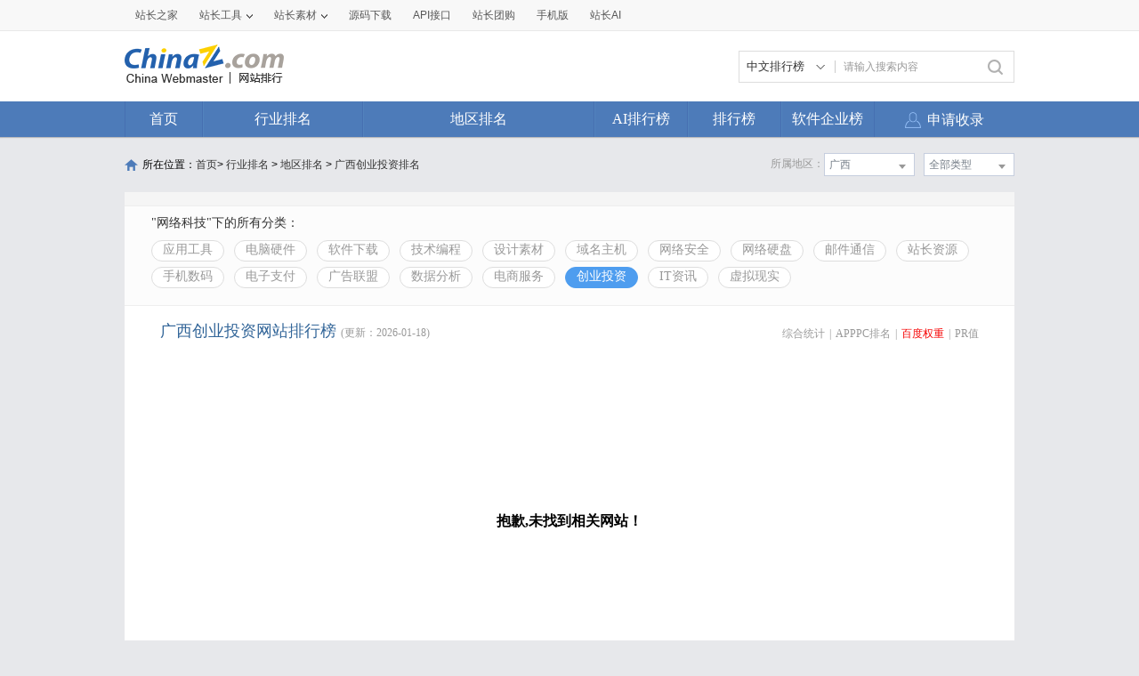

--- FILE ---
content_type: text/html; charset=utf-8
request_url: https://top.chinaz.com/hydq/wangluo_chuangye/GuangXi_br.html
body_size: 7563
content:

<!DOCTYPE html>
<html>
<head>
    <meta http-equiv="Content-Type" content="text/html; charset=utf-8">
    <title>广西创业投资网站 - 广西创业投资网站br排名 - 网站排行榜</title>
    <meta name="keywords" content="br广西创业投资网站排名,br广西创业投资网站排行榜,br广西创业投资网站大全,br广西创业投资中文网站排名" />
    <meta name="description" content="br广西创业投资网站排名,根据网站的综合值按照不同的br广西创业投资网站进行筛选排名结果,通过筛选br广西创业投资网站可以看到每个br广西创业投资网站里面的网站排名优质的网站是哪些" />
    <link rel="stylesheet" type="text/css" href="https://top.chinaz.com/css/base.css">
    <script src="https://top.chinaz.com/js/jquery.min.js" type="text/jscript" language="javascript"></script>
    <script src="https://top.chinaz.com/js/jq-public.js" type="text/jscript" language="javascript"></script>
    <script src="https://top.chinaz.com/js/toppage.js?rd=20250610" type="text/jscript" language="javascript"></script>
    <script src="https://top.chinaz.com/js/layer/layer.js" type="text/jscript" language="javascript"></script>
    <script src="https://top.chinaz.com/js/device.min.js" type="text/jscript" language="javascript"></script>
    <script src="https://top.chinaz.com/js/Moblie.js" type="text/jscript" language="javascript"></script>

    <script class="CLASS42bc4e2f_b826_11e9_9ed0_18dbf2568723" src="https://a2put.chinaz.com/propagate.js"></script>
       <link rel="alternate" media="only screen and(max-width: 640px)" href="https://mtop.chinaz.com/hydq/wangluo_chuangye/GuangXi_br.html">
    

    <link rel="shortcut icon" type="image/x-ico" href="https://img.chinaz.com/2020/img/favicon.ico" />
    <script type="text/javascript" language="javascript">
        $(function () {
            var r = Math.ceil(Math.random() * 20);
            var s = Math.ceil(Math.random() * 20);
            $("#MVaneHead_01 > a").each(function (i) {
                if (i == r || s == i) {
                    $(this).addClass("spec");
                }
            });
        });
        function ReloadRandom() {
            var guid = $("randomLink").attr("val");
            $.post("/json/IndexHandler.ashx?rd=" + Math.random(), { action: "random", guid: guid }, function (msg) {
                $("#randomList").html(msg.str);
                $("#randomLink").attr("val", msg.guid)
            }, "json");
        }
    </script>
</head>

<body id="content">


	<div class="advertBox backfix" id="toolLeftImg">
        <script>propagate('s1693353963620413', getCurrentScript())</script>
    </div>
    <div class="TopPageHeadWrap">
        <div class="toolBar">
            <div class="TPmain">
                <!--topNav Star -->
                <div class="topNav clearfix">
                    <ul class="navList fl clearfix">
                        <li><div class="one"><a href="https://www.chinaz.com">站长之家</a></div></li>

                        <li>
                            <div class="one"><a href="https://tool.chinaz.com" target="_blank">站长工具<i class="icon"></i></a></div>
                            <div class="two">
                                <a href="https://apppc.chinaz.com/index.php" target="_blank">APPPC排名查询</a>
                                <a href="https://rank.chinaz.com" target="_blank">百度权重查询</a>
                                <a href="https://seo.chinaz.com" target="_blank">SEO概况查询</a>
                                <a href="https://link.chinaz.com" target="_blank">友情链接查询</a>
                                <a href="https://whois.chinaz.com" target="_blank">Whois信息查询</a>
                            </div>
                        </li>

                        <li>
                            <div class="one"><a href="https://sc.chinaz.com" target="_blank">站长素材<i class="icon"></i></a></div>
                            <div class="two">
                                <a href="https://font.chinaz.com/" target="_blank">字体下载</a>
                                <a href="https://sc.chinaz.com/jianli/" target="_blank">简历模板</a>
                                <a href="https://sc.chinaz.com/tupian/" target="_blank">高清图片</a>
                                <a href="https://sc.chinaz.com/shiliang/" target="_blank">矢量素材</a>
                                <a href="https://sc.chinaz.com/ppt/" target="_blank">PPT模板</a>
                                <a href="https://sc.chinaz.com/psd/" target="_blank">PSD素材</a>
                            </div>
                        </li>
                        <li><div class="one"><a href="https://down.chinaz.com" target="_blank">源码下载</a></div></li>
                        <li><div class="one"><a href="https://api.chinaz.com/ApiDetails/Top" target="_blank">API接口</a></div></li>
                        <li><div class="one"><a href="https://tuan.chinaz.com/" target="_blank">站长团购</a></div></li>
                        <li>
                            <a class="Tnone" target="_blank" href="https://mtop.chinaz.com/"><span>手机版</span></a>
                            <p class="Tntwo two"><img src="https://top.chinaz.com/images/phone.jpg" width="200" height="200"></p>
                        </li>
                        <li>
                            <div class="one"><a  target="_blank" href="https://ai.chinaz.com/"><span>站长AI</span></a></div>
</li>
                        <!--<li><div class="one"><a href="https://space.chinaz.com" target="_blank">站长专栏</a></div></li>-->
                        <!--<li class="watch"><div class="one"><a href="https://weibo.com/chinaz" target="_blank"><i class="icon"></i>关注我们</a></div></li>-->
                    </ul>
                    <div class="navUser fr" id="chinaz_topbar">
             
                    </div>
                </div>
                <!--topNav End -->
            </div>
        </div>
        <div class="ToplogoWrap clearfix">
            <div class="TPmain">
                <h1 class="Toplogo"><a href=""><img src="https://top.chinaz.com/images/top-logo.png"></a></h1>
                <div class="TopSearch">
                    <div class="select">
                        <div class="current">
                            <input type="hidden" id="seaTypeId" value="1">
                            <span>中文排行榜</span>
                            <i></i>
                        </div>
                        <div class="list">
                            <div class="box">
                                <div class="item" data-value="1">中文排行榜</div>
                                <div class="item" data-value="2">软件企业榜</div>
                                <div class="item" data-value="3">软件产品榜</div>
                            </div>
                        </div>
                    </div>
                    <input type="text" lang="请输入搜索内容" id="txtKeyWord" onblur="BlurKey()" onfocus="FucusKey()" class="Rtxt" value="请输入搜索内容" />
                    <input id="btnSearch" type="button" onclick="javascript:SearchKey();" class="Rbtn" />
                </div>
                <div class="fr mr25" style=" text-align:right; width:468px; ">
                    <!--<a href="https://tool.chinaz.com/ppb/ppbs11" target="_blank"><img src="https://stats.chinaz.com/tools_img/ppb468.gif" /></a>-->
                    <script>propagate('1333761443824144385', getCurrentScript());</script>
                </div>
            </div>
        </div>
        <!--ToolNavbar-begin-->
        <div style="overflow: hidden;" class="TopNav-showWrap" id="Navbar">
            <div class="TopNav-layout">
                <div class="TopNav-menu line">
                    <div class="TopNav-content container">
                        <div class="TopNav-Centbox">
                            <div class="TopNav-MenuItem TopNav-MenuItem-index">
                                <a class="menu-title $.current1" href="https://top.chinaz.com/">首页</a><div class="MenuItemCent" style=" padding-left:0;"><ul class="MenuItem-SubList"> <li class="SubItem-wp"><a class="TNMI-SubItem" href="https://top.chinaz.com/all/">网站总排名</a></li></ul></div>
                            </div>
                            <div class="TopNav-MenuItem TopNav-MenuItemThree">
                                <a class="menu-title" href="https://top.chinaz.com/hangye/">行业排名</a><div class="MenuItemCent leftbor"><ul class="MenuItem-SubList"> <li class="SubItem-wp"><a class="TNMI-SubItem" href="https://top.chinaz.com/hangye/index_shenghuo.html">生活服务</a></li> <li class="SubItem-wp"><a class="TNMI-SubItem" href="https://top.chinaz.com/hangye/index_zonghe.html">综合其他</a></li> <li class="SubItem-wp"><a class="TNMI-SubItem" href="https://top.chinaz.com/hangye/index_yule.html">休闲娱乐</a></li> <li class="SubItem-wp"><a class="TNMI-SubItem" href="https://top.chinaz.com/hangye/index_jiaoyu.html">教育文化</a></li> <li class="SubItem-wp"><a class="TNMI-SubItem" href="https://top.chinaz.com/hangye/index_qiye.html">行业企业</a></li> <li class="SubItem-wp"><a class="TNMI-SubItem" href="https://top.chinaz.com/hangye/index_wangluo.html">网络科技</a></li> <li class="SubItem-wp"><a class="TNMI-SubItem" href="https://top.chinaz.com/hangye/index_gov.html">政府组织</a></li> <li class="SubItem-wp"><a class="TNMI-SubItem" href="https://top.chinaz.com/hangye/index_shopping.html">购物网站</a></li> <li class="SubItem-wp"><a class="TNMI-SubItem" href="https://top.chinaz.com/hangye/index_news.html">新闻媒体</a></li> <li class="SubItem-wp"><a class="TNMI-SubItem" href="https://top.chinaz.com/hangye/index_jiaotonglvyou.html">交通旅游</a></li> <li class="SubItem-wp"><a class="TNMI-SubItem" href="https://top.chinaz.com/hangye/index_yiliao.html">医疗健康</a></li> <li class="SubItem-wp"><a class="TNMI-SubItem" href="https://top.chinaz.com/hangye/index_tiyu.html">体育健身</a></li></ul></div>
                            </div>
                            <div class="TopNav-MenuItem TopNav-MenuItemtwo">
                                <a class="menu-title" href="https://top.chinaz.com/diqu/">地区排名</a><div class="MenuItemCent"><ul class="MenuItem-SubList"><li class="SubItem-wp"><a class="TNMI-SubItem" href="https://top.chinaz.com/diqu/index_BeiJing.html">北京</a></li><li class="SubItem-wp"><a class="TNMI-SubItem" href="https://top.chinaz.com/diqu/index_ShangHai.html">上海</a></li><li class="SubItem-wp"><a class="TNMI-SubItem" href="https://top.chinaz.com/diqu/index_TianJin.html">天津</a></li><li class="SubItem-wp"><a class="TNMI-SubItem" href="https://top.chinaz.com/diqu/index_ZhongQing.html">重庆</a></li><li class="SubItem-wp"><a class="TNMI-SubItem" href="https://top.chinaz.com/diqu/index_HeiLongJiang.html">黑龙江</a></li><li class="SubItem-wp"><a class="TNMI-SubItem" href="https://top.chinaz.com/diqu/index_JiLin.html">吉林</a></li><li class="SubItem-wp"><a class="TNMI-SubItem" href="https://top.chinaz.com/diqu/index_LiaoNing.html">辽宁</a></li><li class="SubItem-wp"><a class="TNMI-SubItem" href="https://top.chinaz.com/diqu/index_NeiMengGu.html">内蒙古</a></li><li class="SubItem-wp"><a class="TNMI-SubItem" href="https://top.chinaz.com/diqu/index_HeBei.html">河北</a></li><li class="SubItem-wp"><a class="TNMI-SubItem" href="https://top.chinaz.com/diqu/index_ShanXi.html">山西</a></li><li class="SubItem-wp"><a class="TNMI-SubItem" href="https://top.chinaz.com/diqu/index_ShaanXi.html">陕西</a></li><li class="SubItem-wp"><a class="TNMI-SubItem" href="https://top.chinaz.com/diqu/index_ShanDong.html">山东</a></li><li class="SubItem-wp"><a class="TNMI-SubItem" href="https://top.chinaz.com/diqu/index_XinJiang.html">新疆</a></li><li class="SubItem-wp"><a class="TNMI-SubItem" href="https://top.chinaz.com/diqu/index_XiCang.html">西藏</a></li><li class="SubItem-wp"><a class="TNMI-SubItem" href="https://top.chinaz.com/diqu/index_QingHai.html">青海</a></li><li class="SubItem-wp"><a class="TNMI-SubItem" href="https://top.chinaz.com/diqu/index_GanSu.html">甘肃</a></li><li class="SubItem-wp"><a class="TNMI-SubItem" href="https://top.chinaz.com/diqu/index_NingXia.html">宁夏</a></li><li class="SubItem-wp"><a class="TNMI-SubItem" href="https://top.chinaz.com/diqu/index_HeNan.html">河南</a></li><li class="SubItem-wp"><a class="TNMI-SubItem" href="https://top.chinaz.com/diqu/index_JiangSu.html">江苏</a></li><li class="SubItem-wp"><a class="TNMI-SubItem" href="https://top.chinaz.com/diqu/index_HuBei.html">湖北</a></li><li class="SubItem-wp"><a class="TNMI-SubItem" href="https://top.chinaz.com/diqu/index_ZheJiang.html">浙江</a></li><li class="SubItem-wp"><a class="TNMI-SubItem" href="https://top.chinaz.com/diqu/index_AnHui.html">安徽</a></li><li class="SubItem-wp"><a class="TNMI-SubItem" href="https://top.chinaz.com/diqu/index_FuJian.html">福建</a></li><li class="SubItem-wp"><a class="TNMI-SubItem" href="https://top.chinaz.com/diqu/index_JiangXi.html">江西</a></li><li class="SubItem-wp"><a class="TNMI-SubItem" href="https://top.chinaz.com/diqu/index_HuNan.html">湖南</a></li><li class="SubItem-wp"><a class="TNMI-SubItem" href="https://top.chinaz.com/diqu/index_GuiZhou.html">贵州</a></li><li class="SubItem-wp"><a class="TNMI-SubItem" href="https://top.chinaz.com/diqu/index_SiChuan.html">四川</a></li><li class="SubItem-wp"><a class="TNMI-SubItem" href="https://top.chinaz.com/diqu/index_GuangDong.html">广东</a></li><li class="SubItem-wp"><a class="TNMI-SubItem" href="https://top.chinaz.com/diqu/index_YunNan.html">云南</a></li><li class="SubItem-wp"><a class="TNMI-SubItem" href="https://top.chinaz.com/diqu/index_GuangXi.html">广西</a></li><li class="SubItem-wp"><a class="TNMI-SubItem" href="https://top.chinaz.com/diqu/index_HaiNan.html">海南</a></li><li class="SubItem-wp"><a class="TNMI-SubItem" href="https://top.chinaz.com/diqu/index_XiangGang.html">香港</a></li><li class="SubItem-wp"><a class="TNMI-SubItem" href="https://top.chinaz.com/diqu/index_AoMen.html">澳门</a></li><li class="SubItem-wp"><a class="TNMI-SubItem" href="https://top.chinaz.com/diqu/index_TaiWan.html">台湾</a></li><li class="SubItem-wp"><a class="TNMI-SubItem" href="https://top.chinaz.com/diqu/index_HaiWai.html">海外</a></li></ul></div>
                            </div>
								<div class="TopNav-MenuItem TopNav-MenuItemOne">
                                <a class="menu-title" href="https://top.chinaz.com/alltop/">AI排行榜</a>
                                <div class="MenuItemCent" style=" padding-left:0;">
                                    <ul class="MenuItem-SubList">
                                        <li class="SubItem-wp"><a class="TNMI-SubItem" href="https://app.aibase.com/zh/best-ai-tools">全球排行榜</a></li>
                                        <li class="SubItem-wp"><a class="TNMI-SubItem" href="https://app.aibase.com/zh/tools">AI工具导航</a></li>
                                        <li class="SubItem-wp"><a class="TNMI-SubItem" href="https://news.aibase.com/zh">AI资讯</a></li>
                                        <li class="SubItem-wp"><a class="TNMI-SubItem" href="https://model.aibase.com/zh/llm">AI模型库</a></li>
                                        <li class="SubItem-wp"><a class="TNMI-SubItem" href="https://mcp.aibase.com/zh/ranking">MCP排行榜</a></li>
                                        <li class="SubItem-wp"><a class="TNMI-SubItem" href="https://model.aibase.com/zh/arena">大模型竞技场</a></li>
                                        <li class="SubItem-wp"><a class="TNMI-SubItem" href="https://model.aibase.com/zh/calculator">模型费用计算器</a></li>
                                    </ul>
                                </div>
                            </div>
                            <div class="TopNav-MenuItem TopNav-MenuItemOne">
                                <a class="menu-title" href="https://top.chinaz.com/alltop/">排行榜</a>
                                <div class="MenuItemCent" style=" padding-left:0;">
                                    <ul class="MenuItem-SubList">
                                        <li class="SubItem-wp"><a class="TNMI-SubItem" href="https://top.chinaz.com/diqutop/">地区排行榜</a></li>
                                        <li class="SubItem-wp"><a class="TNMI-SubItem" href="https://top.chinaz.com/hangyetop/">行业排行榜</a></li>
                                        <li class="SubItem-wp"><a class="TNMI-SubItem" href="https://top.chinaz.com/waptop/">移动排行榜</a></li>
                                        <li class="SubItem-wp"><a class="TNMI-SubItem" href="https://top.chinaz.com/gongsi/">公司排行榜</a></li>
                                        <li class="SubItem-wp"><a class="TNMI-SubItem" href="https://alexa.chinaz.com/Global/">全球排行榜</a></li>
                                    </ul>
                                </div>
                            </div>
						
                            <div class="TopNav-MenuItem TopNav-MenuItemFour">
                                <a class="menu-title" href="https://top.chinaz.com/qiye/">软件企业榜</a>
                                <div class="MenuItemCent" style=" padding-left:0;">
                                    <ul class="MenuItem-SubList">
                                        <li class="SubItem-wp"><a class="TNMI-SubItem" href="https://top.chinaz.com/qiye/">软件企业榜</a></li>
                                        <li class="SubItem-wp"><a class="TNMI-SubItem" href="https://top.chinaz.com/qiye/cp.html">软件产品榜</a></li>
                                    </ul>
                                </div>
                            </div>
                            <div class="menu-right-section rightnav fr">
                                <ul class="menu-right-list">
                                    <li class="menu-right-list-item user-center">
                                        <a href="https://topuser.chinaz.com/shoulu.aspx" class="menu-right-list-link">
                                            <span class="item-icon"></span>
                                            <span class="item-name">申请收录</span>
                                        </a>
                                    </li>
                                </ul>
                            </div>
                        </div>
                    </div>
                </div>
            </div>
        </div> <!--ToolNavbar-end-->
    </div>
    <div class="gotop hide" id="gotop">
        <a class="cz-weixin" style=" display:none;" href="javascript:;"></a>
        <a class="feedback" onclick="window.open('https://wpa.qq.com/msgrd?v=3&uin=3051514&site=qq&menu=yes', '_blank', 'height=544, width=644,toolbar=no,scrollbars=no,menubar=no,status=no');return false;" target="_blank"></a> <a class="go" href="javascript:;"></a>
    </div>
    <!--TopPageHeadWrap-begin-->
    <div class="Wrapper TopIndexCentWrap pt10">
        <link rel="stylesheet" type="text/css" href="https://top.chinaz.com/css/AreaList.css">
<!--TopPlaceWrap-begin-->
<div class="TopPlaceWrap clearfix">
    <p class="TopPlace-left"><span class="ico-plhome"></span>所在位置：<a href="https://top.chinaz.com/index.html">首页</a>&gt; <a href="https://top.chinaz.com/hangye/">行业排名</a> &gt; <a href="https://top.chinaz.com/diqu/">地区排名</a>  > <a href="/hydq/wangluo_chuangye/GuangXi_br.html">广西创业投资排名</a></p>
    <div class="TopPlace-right">
            <div class="MainCate-choese ToolChoese">
                <div class="MainCateW-choese SearChoeseWrap">
                    <div class="MainCateW-cont SearChoese">全部类型</div>
                    <span class="MCicon-drop-down"></span><ul class="MainCateC-down SearChoese-show" style="display: none;"></ul>
                    <ul class="MainCateC-down SearChoese-show" style="display: none;">
                        <li><a href="https://top.chinaz.com/hydq/wangluo_chuangye/GuangXi_br.html" val="">全部类型</a></li>
                            <li><a href="https://top.chinaz.com/hydq/wangluo_chuangye/GuangXi_NanNing_br.html" val="">南宁</a></li>
                            <li><a href="https://top.chinaz.com/hydq/wangluo_chuangye/GuangXi_ChongZuo_br.html" val="">崇左</a></li>
                            <li><a href="https://top.chinaz.com/hydq/wangluo_chuangye/GuangXi_LiuZhou_br.html" val="">柳州</a></li>
                            <li><a href="https://top.chinaz.com/hydq/wangluo_chuangye/GuangXi_LaiBin_br.html" val="">来宾</a></li>
                            <li><a href="https://top.chinaz.com/hydq/wangluo_chuangye/GuangXi_GuiLin_br.html" val="">桂林</a></li>
                            <li><a href="https://top.chinaz.com/hydq/wangluo_chuangye/GuangXi_WuZhou_br.html" val="">梧州</a></li>
                            <li><a href="https://top.chinaz.com/hydq/wangluo_chuangye/GuangXi_HeZhou_br.html" val="">贺州</a></li>
                            <li><a href="https://top.chinaz.com/hydq/wangluo_chuangye/GuangXi_GuiGang_br.html" val="">贵港</a></li>
                            <li><a href="https://top.chinaz.com/hydq/wangluo_chuangye/GuangXi_YuLin_br.html" val="">玉林</a></li>
                            <li><a href="https://top.chinaz.com/hydq/wangluo_chuangye/GuangXi_BaiSe_br.html" val="">百色</a></li>
                            <li><a href="https://top.chinaz.com/hydq/wangluo_chuangye/GuangXi_QinZhou_br.html" val="">钦州</a></li>
                            <li><a href="https://top.chinaz.com/hydq/wangluo_chuangye/GuangXi_HeChi_br.html" val="">河池</a></li>
                            <li><a href="https://top.chinaz.com/hydq/wangluo_chuangye/GuangXi_BeiHai_br.html" val="">北海</a></li>
                            <li><a href="https://top.chinaz.com/hydq/wangluo_chuangye/GuangXi_FangChengGang_br.html" val="">防城港</a></li>
                    </ul>
                </div>
            </div>
            <div class="MainCate-choese ToolChoese mr10">
                <div class="MainCateW-choese SearChoeseWrap">
                    <div class="MainCateW-cont SearChoese">广西</div>
                    <span class="MCicon-drop-down"></span>
                    <ul class="MainCateC-down SearChoese-show" style="display: none;">
                        <li><a href="https://top.chinaz.com/hangye/index_wangluo_chuangye_br.html" val="">全部类型</a></li>
                            <li><a href="https://top.chinaz.com/hydq/wangluo_chuangye/BeiJing_br.html" val="">北京</a></li>
                            <li><a href="https://top.chinaz.com/hydq/wangluo_chuangye/GuangDong_br.html" val="">广东</a></li>
                            <li><a href="https://top.chinaz.com/hydq/wangluo_chuangye/ShangHai_br.html" val="">上海</a></li>
                            <li><a href="https://top.chinaz.com/hydq/wangluo_chuangye/JiangSu_br.html" val="">江苏</a></li>
                            <li><a href="https://top.chinaz.com/hydq/wangluo_chuangye/ZheJiang_br.html" val="">浙江</a></li>
                            <li><a href="https://top.chinaz.com/hydq/wangluo_chuangye/ShanDong_br.html" val="">山东</a></li>
                            <li><a href="https://top.chinaz.com/hydq/wangluo_chuangye/FuJian_br.html" val="">福建</a></li>
                            <li><a href="https://top.chinaz.com/hydq/wangluo_chuangye/SiChuan_br.html" val="">四川</a></li>
                            <li><a href="https://top.chinaz.com/hydq/wangluo_chuangye/HeNan_br.html" val="">河南</a></li>
                            <li><a href="https://top.chinaz.com/hydq/wangluo_chuangye/HuBei_br.html" val="">湖北</a></li>
                            <li><a href="https://top.chinaz.com/hydq/wangluo_chuangye/AnHui_br.html" val="">安徽</a></li>
                            <li><a href="https://top.chinaz.com/hydq/wangluo_chuangye/HuNan_br.html" val="">湖南</a></li>
                            <li><a href="https://top.chinaz.com/hydq/wangluo_chuangye/HeBei_br.html" val="">河北</a></li>
                            <li><a href="https://top.chinaz.com/hydq/wangluo_chuangye/ShaanXi_br.html" val="">陕西</a></li>
                            <li><a href="https://top.chinaz.com/hydq/wangluo_chuangye/ZhongQing_br.html" val="">重庆</a></li>
                            <li><a href="https://top.chinaz.com/hydq/wangluo_chuangye/LiaoNing_br.html" val="">辽宁</a></li>
                            <li><a href="https://top.chinaz.com/hydq/wangluo_chuangye/JiangXi_br.html" val="">江西</a></li>
                            <li><a href="https://top.chinaz.com/hydq/wangluo_chuangye/JiLin_br.html" val="">吉林</a></li>
                            <li><a href="https://top.chinaz.com/hydq/wangluo_chuangye/TianJin_br.html" val="">天津</a></li>
                            <li><a href="https://top.chinaz.com/hydq/wangluo_chuangye/YunNan_br.html" val="">云南</a></li>
                            <li><a href="https://top.chinaz.com/hydq/wangluo_chuangye/ShanXi_br.html" val="">山西</a></li>
                            <li><a href="https://top.chinaz.com/hydq/wangluo_chuangye/GuangXi_br.html" val="">广西</a></li>
                            <li><a href="https://top.chinaz.com/hydq/wangluo_chuangye/HaiNan_br.html" val="">海南</a></li>
                            <li><a href="https://top.chinaz.com/hydq/wangluo_chuangye/HeiLongJiang_br.html" val="">黑龙江</a></li>
                            <li><a href="https://top.chinaz.com/hydq/wangluo_chuangye/GuiZhou_br.html" val="">贵州</a></li>
                            <li><a href="https://top.chinaz.com/hydq/wangluo_chuangye/HaiWai_br.html" val="">海外</a></li>
                            <li><a href="https://top.chinaz.com/hydq/wangluo_chuangye/GanSu_br.html" val="">甘肃</a></li>
                            <li><a href="https://top.chinaz.com/hydq/wangluo_chuangye/NeiMengGu_br.html" val="">内蒙古</a></li>
                            <li><a href="https://top.chinaz.com/hydq/wangluo_chuangye/XiangGang_br.html" val="">香港</a></li>
                            <li><a href="https://top.chinaz.com/hydq/wangluo_chuangye/XinJiang_br.html" val="">新疆</a></li>
                            <li><a href="https://top.chinaz.com/hydq/wangluo_chuangye/QingHai_br.html" val="">青海</a></li>
                            <li><a href="https://top.chinaz.com/hydq/wangluo_chuangye/TaiWan_br.html" val="">台湾</a></li>
                            <li><a href="https://top.chinaz.com/hydq/wangluo_chuangye/NingXia_br.html" val="">宁夏</a></li>
                            <li><a href="https://top.chinaz.com/hydq/wangluo_chuangye/XiCang_br.html" val="">西藏</a></li>
                            <li><a href="https://top.chinaz.com/hydq/wangluo_chuangye/AoMen_br.html" val="">澳门</a></li>
                    </ul>
                </div>
            </div>
            <strong class="CateTit fr col-gray">所属地区：</strong>

    </div>
</div>
<!--TopPlaceWrap-begin-->
<div class='adboxnew'>
    <div class='adpicnew'>
        <script>propagate('1334019040422662146', getCurrentScript());</script>
    </div>
    <div class='adpicnew'>
        <script>propagate('1334412581372170241', getCurrentScript());</script>
    </div>
</div>
<!--TopListCent-end-->
<div class="TopListCent">
    <!--TopListCent-Head-begin-->
    <div class="TopListCent-Head">
        <p class="Headtitle">&quot;网络科技&quot;下的所有分类：</p>
        <div class="HeadFilter clearfix">
                        <a href="https://top.chinaz.com/hydq/wangluo_yingyong/GuangXi_br.html" class="">应用工具</a>
                        <a href="https://top.chinaz.com/hydq/wangluo_yingjian/GuangXi_br.html" class="">电脑硬件</a>
                        <a href="https://top.chinaz.com/hydq/wangluo_ruanjian/GuangXi_br.html" class="">软件下载</a>
                        <a href="https://top.chinaz.com/hydq/wangluo_jishu/GuangXi_br.html" class="">技术编程</a>
                        <a href="https://top.chinaz.com/hydq/wangluo_sheji/GuangXi_br.html" class="">设计素材</a>
                        <a href="https://top.chinaz.com/hydq/wangluo_yuming/GuangXi_br.html" class="">域名主机</a>
                        <a href="https://top.chinaz.com/hydq/wangluo_anquan/GuangXi_br.html" class="">网络安全</a>
                        <a href="https://top.chinaz.com/hydq/wangluo_wangpan/GuangXi_br.html" class="">网络硬盘</a>
                        <a href="https://top.chinaz.com/hydq/wangluo_youjian/GuangXi_br.html" class="">邮件通信</a>
                        <a href="https://top.chinaz.com/hydq/wangluo_zhanzhang/GuangXi_br.html" class="">站长资源</a>
                        <a href="https://top.chinaz.com/hydq/wangluo_shouji/GuangXi_br.html" class="">手机数码</a>
                        <a href="https://top.chinaz.com/hydq/wangluo_zhifu/GuangXi_br.html" class="">电子支付</a>
                        <a href="https://top.chinaz.com/hydq/wangluo_guanggao/GuangXi_br.html" class="">广告联盟</a>
                        <a href="https://top.chinaz.com/hydq/wangluo_shuju/GuangXi_br.html" class="">数据分析</a>
                        <a href="https://top.chinaz.com/hydq/wangluo_dianshangfuwu/GuangXi_br.html" class="">电商服务</a>
                        <a href="https://top.chinaz.com/hydq/wangluo_chuangye/GuangXi_br.html" class="HFcurt">创业投资</a>
                        <a href="https://top.chinaz.com/hydq/wangluo_it/GuangXi_br.html" class="">IT资讯</a>
                        <a href="https://top.chinaz.com/hydq/wangluo_vr/GuangXi_br.html" class="">虚拟现实</a>
        </div>
    </div>
    <!--TopListCent-Head-end-->
    <!--TopListCent-listWrap-begin-->
    <div class="TopListCent-listWrap">
        <div class="lsitHead">
            <p class="lHead-left fl"><span class="titword">广西创业投资网站排行榜</span><span class="col-gray">(更新：2026-01-18)</span></p>
            <div class="lHead-right fr _pr">
                <a href="https://top.chinaz.com/hydq/wangluo_chuangye/GuangXi.html" class="">综合统计</a><i>|</i><a href="https://top.chinaz.com/hydq/wangluo_chuangye/GuangXi_alexa.html" class=" ">APPPC排名</a><i>|</i><a href="https://top.chinaz.com/hydq/wangluo_chuangye/GuangXi_br.html" class=" tagCurt">百度权重</a><i>|</i><a href="https://top.chinaz.com/hydq/wangluo_chuangye/GuangXi_pr.html" class="">PR值</a>
            </div>
        </div>
                    <div class="emptyCss">抱歉,未找到相关网站！</div>
                        <div class="TPageCent-TMain07 mb30">
                            <h4 class="TMain07-head">随便看看</h4>
                            <ul class="TMain07-ImgList SimSun clearfix">
                                    <li><a href="/site_www.lfcgs.gov.cn.html" class="ImgList"><img src="//topimg.chinaz.net/WebSiteimages/wwwlfcgsgovcn/a769e99c-fdd0-4e9a-a0d4-a36566223392_2016_s.png" onerror="this.src='//topimg.chinaz.net/WebSiteimages/nothing.png'"></a><a href="/site_www.lfcgs.gov.cn.html" class="TxtList">廊坊车管所</a></li>
                                    <li><a href="/site_www.qdgjj.com.html" class="ImgList"><img src="//topimg.chinaz.net/WebSiteimages/wwwqdgjjcom/2c465fee-15e7-4490-9495-55d938c5aeaf_2015_s.png" onerror="this.src='//topimg.chinaz.net/WebSiteimages/nothing.png'"></a><a href="/site_www.qdgjj.com.html" class="TxtList">青岛住房公积金</a></li>
                                    <li><a href="/site_www.bfh.com.cn.html" class="ImgList"><img src="//topimg.chinaz.net/WebSiteimages/bfhcomcn/9f213695-42f2-4f80-9256-429d6791f6be_2016_s.png" onerror="this.src='//topimg.chinaz.net/WebSiteimages/nothing.png'"></a><a href="/site_www.bfh.com.cn.html" class="TxtList">北京友谊医院</a></li>
                                    <li><a href="/site_www.cnhan.com.html" class="ImgList"><img src="//topimg.chinaz.net/WebSiteimages/wwwcnhancom/ae46b94c-9a88-403f-8f8c-28de7b99bc4c_2016_s.png" onerror="this.src='//topimg.chinaz.net/WebSiteimages/nothing.png'"></a><a href="/site_www.cnhan.com.html" class="TxtList">汉网</a></li>
                                    <li><a href="/Html/site_oukimobile.com.html" class="ImgList"><img src="//topimg.chinaz.net/WebSiteimages/oukimobilecom/a8494c81-1ccb-4b72-8e92-2bd56818b489_2016_s.png" onerror="this.src='//topimg.chinaz.net/WebSiteimages/nothing.png'"></a><a href="/Html/site_oukimobile.com.html" class="TxtList">欧奇手机</a></li>
                                    <li><a href="/Html/site_macd.cn.html" class="ImgList"><img src="//topimg.chinaz.net/WebSiteimages/wwwmacdcn/8987b792-9b6d-42b3-9eab-e3a0da14cc65_2012_s.png" onerror="this.src='//topimg.chinaz.net/WebSiteimages/nothing.png'"></a><a href="/Html/site_macd.cn.html" class="TxtList">MACD门户</a></li>
                                    <li><a href="/site_xiazai.zol.com.cn.html" class="ImgList"><img src="//topimg.chinaz.net/WebSiteimages/xiazaizolcomcn/d5baef84-3f4a-4348-b94e-fe7edcca4f94_2016_s.png" onerror="this.src='//topimg.chinaz.net/WebSiteimages/nothing.png'"></a><a href="/site_xiazai.zol.com.cn.html" class="TxtList">中关村下载</a></li>
                                    <li><a href="/site_www.hioki.cn.html" class="ImgList"><img src="//topimg.chinaz.net/WebSiteimages/wwwhiokicn/bbd11140-5ede-4216-8e0f-8b2fb8c82f75_2025_s.jpg" onerror="this.src='//topimg.chinaz.net/WebSiteimages/nothing.png'"></a><a href="/site_www.hioki.cn.html" class="TxtList">日置测量技术</a></li>
                                    <li><a href="/Html/site_cdgmc.com.html" class="ImgList"><img src="//topimg.chinaz.net/WebSiteimages/cdgmccom/a44a05d6-9fe6-47aa-b03c-846c1937cc7e_2025_s.jpg" onerror="this.src='//topimg.chinaz.net/WebSiteimages/nothing.png'"></a><a href="/Html/site_cdgmc.com.html" class="TxtList">万鑫来钢结构</a></li>
                                    <li><a href="/Html/site_zjrdll.com.html" class="ImgList"><img src="//topimg.chinaz.net/WebSiteimages/zjrdllcom/7e34bf2b-7d14-42e9-aa0e-ffbe2f132c56_2025_s.jpg" onerror="this.src='//topimg.chinaz.net/WebSiteimages/nothing.png'"></a><a href="/Html/site_zjrdll.com.html" class="TxtList">韩国漫画网</a></li>
                            </ul>
                        </div>

        <div class="ListPageWrap">
            
        </div>
    </div>
    <!--TopListCent-listWrap-end-->
</div>
<!--TopListCent-end-->

    </div>
    <script language="javascript">
<!--
        if (top.location !== self.location) {
            top.location = self.location;
        }
//-->
    </script>
    <!--TPfooterWrap-end-->
    ﻿
    <script src="https://top.chinaz.com/js/uc1.js" type="text/javascript"></script>
    <div class="TPfooterWrap">
        <div class="TPfooter">
            <div class="TPmain">
                <p>
                    <a href="https://www.chinaz.com/aboutus/index.html" target="_blank">关于站长之家</a> -
                    <a href="https://ww.chinaz.com/aboutus/contact.php?from=news" target="_blank">联系我们</a> -
                    <a href="https://www.chinaz.com/aboutus/ad.html" target="_blank">广告服务</a> -
                    <a href="https://www.chinaz.com/aboutus/link.html" target="_blank">友情链接</a> -
                    <a href="https://www.chinaz.com/aboutus/announce.html" target="_blank">版权声明</a> -
                    <a href="https://www.chinaz.com/aboutus/join.html" target="_blank">人才招聘</a> -
                    <a href="https://www.chinaz.com/aboutus/events.html" target="_blank">网站动态</a> -
                    <a href="https://www.chinaz.com/aboutus/help.html" target="_blank">帮助</a> -
                    <!--<a href="#">iPhone客户端</a>-<a href="#">Android客户端</a>- --><a href="https://mtop.chinaz.com" target="_blank">手机版</a>
                </p>
                <p>
                    ©CopyRight 2002-2026 CHINAZ.COM Inc All Rights Reserved. 站长之家 版权所有&nbsp;&nbsp;
                    <SCRIPT language=javascript src="https://top.chinaz.com/js/cnzzjs.js"></SCRIPT>
                </p>

            </div>
        </div>
    </div>
	
    <!--TPfooterWrap-end-->
    

</body>
</html> 